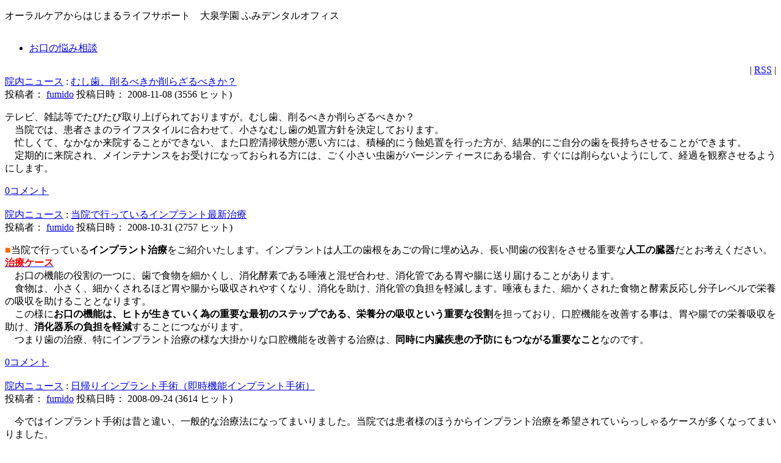

--- FILE ---
content_type: text/html; charset=EUC-JP
request_url: http://fumi-dental.com/modules/bulletin/index.php?storytopic=1
body_size: 5261
content:
<?xml version="1.0" encoding="EUC-JP"?>
<!DOCTYPE html PUBLIC "-//W3C//DTD XHTML 1.0 Transitional//EN" "http://www.w3.org/TR/xhtml1/DTD/xhtml1-transitional.dtd">
<html xmlns="http://www.w3.org/1999/xhtml" xml:lang="ja" lang="ja"><head>
<meta http-equiv="content-type" content="text/html; charset=EUC-JP" />
<meta http-equiv="content-language" content="ja" />
<meta name="robots" content="index,follow" />
<meta name="keywords" content="大泉学園,歯科,歯医者,インプラント,歯周病治療,口腔外科,訪問診療,小児歯科,審美歯科,予防歯科,レーザー治療" />
<meta name="description" content="オーラルケアからはじまるライフサポート　大泉学園 ふみデンタルオフィス" />
<meta name="rating" content="general" />
<meta name="author" content="Core" />
<meta name="copyright" content="Copyright &copy;" />
<meta http-equiv="Content-Style-Type" content="text/css" />
<title>院内ニュース - ふみデンタルオフィス</title>
<link href="http://fumi-dental.com/favicon.ico" rel="SHORTCUT ICON" />
<link rel="stylesheet" type="text/css" media="all" href="http://fumi-dental.com/xoops.css" />
<link rel="stylesheet" type="text/css" media="all" href="http://fumi-dental.com/themes/dent_toppage/style.css" />
<link rel="stylesheet" type="text/css" media="print" href="http://fumi-dental.com/themes/dent_toppage/css/print.css" />
<!-- RMV: added module header -->
<link rel="alternate" type="application/rss+xml" title="RSS2.0" href="http://fumi-dental.com/modules/bulletin/rss.php" />


<meta http-equiv="Content-Script-Type" content="text/javascript" />
<script type="text/javascript">
<!--
//--></script><script type="text/javascript" src="http://fumi-dental.com/include/xoops.js"></script><script type="text/javascript"><!--
//-->
</script>
<script type="text/javascript">
<!--
function otherWin(){
　　　window.open("http://fumi-dental.com/yoyaku/yoyaku_top.htm","windowa","width=460,height=500");
　　　}
//-->
</script>
</head>
<body class="usual">

<div class="page">

		<div id="header">
	
	<p id="header_bar">オーラルケアからはじまるライフサポート　大泉学園 ふみデンタルオフィス</p>
	
	<div id="header_discription">
      <img src="http://fumi-dental.com/themes/dent_toppage/images/top_image01.jpg" width="784" height="200" alt=""/> </div>
	
		<div id="header_menu">
	<div class="fl_left">
	<ul class="hm_main2">
		<li><a href="http://fumi-dental.com/modules/liaise/?form_id=2">お口の悩み相談</a></li>
	</ul>
</div>	</div>
		
	</div>
	


		<div id="main_area">
	
		<div id="centercolumn">
			<div id="cc_base">
				
	<div id="content">
	<div align="right">| <a href="http://fumi-dental.com/modules/bulletin/rss.php">RSS</a> |</div><!-- start news item loop --><div class="item"><div class="itemHead"><span class="itemTitle"><a href="http://fumi-dental.com/modules/bulletin/index.php?storytopic=1">院内ニュース</a>&nbsp;:&nbsp;<a href="http://fumi-dental.com/modules/bulletin/article.php?storyid=8">むし歯、削るべきか削らざるべきか？</a></span></div><div class="itemInfo"><span class="itemPoster">投稿者：&nbsp;<a href="http://fumi-dental.com/userinfo.php?uid=2">fumido</a></span> <span class="itemPostDate">投稿日時： 2008-11-08</span> (<span class="itemStats">3556 ヒット</span>)</div><div class="itemBody"><p class="itemText">テレビ、雑誌等でたびたび取り上げられておりますが。むし歯、削るべきか削らざるべきか？<br />　当院では、患者さまのライフスタイルに合わせて、小さなむし歯の処置方針を決定しております。<br />　忙しくて、なかなか来院することができない、また口腔清掃状態が悪い方には、積極的にう蝕処置を行った方が、結果的にご自分の歯を長持ちさせることができます。<br />　定期的に来院され、メインテナンスをお受けになっておられる方には、ごく小さい虫歯がバージンティースにある場合、すぐには削らないようにして、経過を観察させるようにします。<br clear="all" /></p></div><div class="itemFoot"><span class="itemPermaLink"><a href="http://fumi-dental.com/modules/bulletin/article.php?storyid=8">0コメント</a></span></div></div><br /><div class="item"><div class="itemHead"><span class="itemTitle"><a href="http://fumi-dental.com/modules/bulletin/index.php?storytopic=1">院内ニュース</a>&nbsp;:&nbsp;<a href="http://fumi-dental.com/modules/bulletin/article.php?storyid=7">当院で行っているインプラント最新治療</a></span></div><div class="itemInfo"><span class="itemPoster">投稿者：&nbsp;<a href="http://fumi-dental.com/userinfo.php?uid=2">fumido</a></span> <span class="itemPostDate">投稿日時： 2008-10-31</span> (<span class="itemStats">2757 ヒット</span>)</div><div class="itemBody"><p class="itemText"><span style="color: #FF6600;">■</span>当院で行っている<b>インプラント治療</b>をご紹介いたします。インプラントは人工の歯根をあごの骨に埋め込み、長い間歯の役割をさせる重要な<b>人工の臓器</b>だとお考えください。<a href="http://fumi-dental.com/case/" target="_blank"><b><span style="color: #FF0000;">治療ケース</span></b></a><br />　お口の機能の役割の一つに、歯で食物を細かくし、消化酵素である唾液と混ぜ合わせ、消化管である胃や腸に送り届けることがあります。<br />　食物は、小さく、細かくされるほど胃や腸から吸収されやすくなり、消化を助け、消化管の負担を軽減します。唾液もまた、細かくされた食物と酵素反応し分子レベルで栄養の吸収を助けることとなります。<br />　この様に<b>お口の機能は、ヒトが生きていく為の重要な最初のステップである、栄養分の吸収という重要な役割</b>を担っており、口腔機能を改善する事は、胃や腸での栄養吸収を助け、<b>消化器系の負担を軽減</b>することにつながります。<br />　つまり歯の治療、特にインプラント治療の様な大掛かりな口腔機能を改善する治療は、<b>同時に内臓疾患の予防にもつながる重要なこと</b>なのです。<br clear="all" /></p></div><div class="itemFoot"><span class="itemPermaLink"><a href="http://fumi-dental.com/modules/bulletin/article.php?storyid=7">0コメント</a></span></div></div><br /><div class="item"><div class="itemHead"><span class="itemTitle"><a href="http://fumi-dental.com/modules/bulletin/index.php?storytopic=1">院内ニュース</a>&nbsp;:&nbsp;<a href="http://fumi-dental.com/modules/bulletin/article.php?storyid=5">日帰りインプラント手術（即時機能インプラント手術）</a></span></div><div class="itemInfo"><span class="itemPoster">投稿者：&nbsp;<a href="http://fumi-dental.com/userinfo.php?uid=2">fumido</a></span> <span class="itemPostDate">投稿日時： 2008-09-24</span> (<span class="itemStats">3614 ヒット</span>)</div><div class="itemBody"><p class="itemText">　今ではインプラント手術は昔と違い、一般的な治療法になってまいりました。当院では患者様のほうからインプラント治療を希望されていらっしゃるケースが多くなってまいりました。<br />　インプラントにしたい理由としては、<span style="color: #FF0000;">入れ歯ではどうしても、食事が楽しめない。</span>隣の歯を削りたくない。失ってしまった歯を審美的に取り戻したい。など患者様の希望、要望はたくさんございます。<br />　また、インプラント治療を受けたいのだけど、踏み止まっている理由としては、治療費が高価である。また、最も多いのが、手術をしたあとすぐに入れ歯がいれられない。3ヶ月待ってからやっと歯を被せることなどについて、とても抵抗があったようです。<br />　ふみデンタルオフィスでは、<span style="color: #FF0000;">午前中にインプラント手術を行い、午後にインプラントの歯（仮の歯）を入れることによって、一日で被せ物まで行ってしまう即時機能インプラント手術</span>を行っております。<br />　この方法は従来の方法と違い、当日に手術から被せ物までを行ってしまうため、多くのメリットを患者様はお受けになることができます。しかし、術前には精密検査が必要です。またこの手術法が適応できるか、適応でないかは、担当医によく相談されてください。<br />　インプラント治療には、多くの方法と材料があり、どれを組み合わせるかによって治療費もだいぶ違ってきます。よく相談されるようにするといいでしょう。<br clear="all" /></p></div><div class="itemFoot"><span class="itemPermaLink"><a href="http://fumi-dental.com/modules/bulletin/article.php?storyid=5">0コメント</a></span></div></div><br /><div class="item"><div class="itemHead"><span class="itemTitle"><a href="http://fumi-dental.com/modules/bulletin/index.php?storytopic=1">院内ニュース</a>&nbsp;:&nbsp;<a href="http://fumi-dental.com/modules/bulletin/article.php?storyid=4">お口の中の歯周病原菌の調べ方　（PCR法について）</a></span></div><div class="itemInfo"><span class="itemPoster">投稿者：&nbsp;<a href="http://fumi-dental.com/userinfo.php?uid=2">fumido</a></span> <span class="itemPostDate">投稿日時： 2008-09-05</span> (<span class="itemStats">5653 ヒット</span>)</div><div class="itemBody"><p class="itemText">　歯周病と全身の病気はとても深く関係していると言われており、糖尿病や心筋梗塞、脳梗塞、早産など多くの病気を悪くさせたり、また直接の原因になると言われています。<br />　これらのことはアメリカの学会で報告され、多くの論文が発表されました。後にぺリオドンタルメディスンにという学術本にまとめられ、現在も研究は続いています。<br />　日本でもテレビや雑誌等にとりあげられ、歯周病と全身疾患との危険性が注目されるようになりました。今では、多くの大学病院をはじめとした研究機関で歯周病の研究がなされるようになりました。余談となりますが、実は、かつて日本の歯科医師が肺炎と歯周病原菌との関連について研究し世界的論文が発表されていたことはあまり知られておりません。<br />　ふみデンタルオフィスでは、それらの研究に用いられる方法を応用することにより歯周病原菌の遺伝子（DNA）を調べ、歯周病原菌がお口のなかにいるかどうか調べることができます。これは歯周病原菌のDNAを分析してその構造からパターンを読み取り、歯周病原菌の同定に用いるという確実な方法です。<br />　歯周病原菌の特定は、歯周病の早期予防を確実なものへとすることができ、また治療の効果を、病気の程度で判断するのではなく菌が存在する・しない　で診査することができるようになります。<br clear="all" /></p></div><div class="itemFoot"><span class="itemPermaLink"><a href="http://fumi-dental.com/modules/bulletin/article.php?storyid=4">0コメント</a></span></div></div><br /><div class="item"><div class="itemHead"><span class="itemTitle"><a href="http://fumi-dental.com/modules/bulletin/index.php?storytopic=1">院内ニュース</a>&nbsp;:&nbsp;<a href="http://fumi-dental.com/modules/bulletin/article.php?storyid=3">痛くない虫歯治療　3Mix療法</a></span></div><div class="itemInfo"><span class="itemPoster">投稿者：&nbsp;<a href="http://fumi-dental.com/userinfo.php?uid=2">fumido</a></span> <span class="itemPostDate">投稿日時： 2008-05-19</span> (<span class="itemStats">7314 ヒット</span>)</div><div class="itemBody"><p class="itemText"><b><span style="color: #FF0033;">3Mix療法</span></b>は、歯をむし歯にしてしまう原因の菌をお薬をつめて殺すことにより、なるだけ歯を削らずにすむ方法です。<br /><br />今まではむし歯を削り取ることによって、むし歯菌を退治していました。3Mix療法はお薬をぬることによって殺菌し、そのあと再石灰化を期待する方法です。<br />この方法だと大きく歯を削らずに、詰め物の大きさが小さくて済みますよ。手足にできた傷を塗り薬でなおすような感覚です。部位や大きさによっては適応症でない場合があります。<br /><br />また当院では<b><span style="color: #FF0033;">レーザー</span></b>によってむし歯の菌を殺菌する方法をとっています。<br />レーザーはあらゆるところに当てることができ、無菌的な治療が可能です。<br />このことは治療期間を短縮させるだけではなく痛みも少なく歯を削る範囲も少なくすることができます。<br /><br />マスメディアにより痛くない虫歯の治療方法がたくさん紹介されてきましたが、初期の虫歯にしか適応されませんので注意が必要です。<br /><br />■ 3Mix-MP法に対する、日本歯科保存学会の公式見解(2008年6月)<br />１）使われているそれぞれの薬剤は医薬品として認可されているが、これらの薬剤を混合したものは、医薬品として認可されていない。 <br /><br />２）薬剤を混合して使用する場合は一定の基準を満たす必要がある（医薬品製造販売指針）。３Mix-MPは指示された試験等の一部を行っているのみである。 <br /><br />３）同時に２つ以上の薬剤を与えた場合、それらの薬の間に相互作用が生じ、思いがけない効果や有事・副作用が発生する可能性がある。したがって、３Mix-MPは、歯科領域に応用した時、相互作用の発現が危惧されるため、保存領域の治療に常用する薬剤として現状では容認し難い。 <br /><br />４）使用するのであれば、患者に以上の事を説明し同意を得るべきである。また、適応症例についても、従来から使用されている薬剤の適応症を順守しながら選択すべきである。<br clear="all" /></p></div><div class="itemFoot"><span class="itemPermaLink"><a href="http://fumi-dental.com/modules/bulletin/article.php?storyid=3">0コメント</a></span></div></div><br /><!-- end news item loop --><div style="text-align: right;"></div>
	</div>

<div id="page_top"><a href="#header"><span class="hidden">Go Page Top</span></a></div>
			</div>
		</div>
	
		<div id="side_area">
			<div id="side_base">
				<div class="leftcolumn">
					 					 <div class="block_left">
												<div class="blockContent"><table cellspacing="0">
  <tr>
    <td id="mainmenu">
      <!-- start module menu loop -->
                                    <a class="menuTop" href="http://fumi-dental.com/" target="_self">ホーム</a>
                                                              <a class="menuMain" href="http://fumi-dental.com/modules/contents/index.php?id=1" target="_self">ごあいさつ</a>
                                                              <a class="menuMain" href="http://fumi-dental.com/modules/treatment/" target="_self">診療案内</a>
                                                              <a class="menuMain" href="http://fumi-dental.com/modules/contents/index.php?id=2" target="_self">院内のご紹介</a>
                                                              <a class="menuMain" href="http://fumi-dental.com/modules/bulletin/" target="_self">院内ニュース</a>
                                                              <a class="menuMain" href="http://fumi-dental.com/modules/contents/index.php?id=5" target="_self">スタッフ紹介</a>
                                                              <a class="menuMain" href="http://fumi-dental.com/modules/contents/index.php?id=3" target="_self">アクセス</a>
                                                              <a class="menuMain" href="http://fumi-dental.com/modules/liaise/?form_id=1" target="_self">お問い合わせ</a>
                                      <!-- end module menu loop -->
    </td>
  </tr>
</table></div>
					 </div>
					 					 <div class="block_left">
												<div class="blockContent"><div class="time_0">
<table>
  <tr>
    <td rowspan="2" class="time_1"><font color="#FFFFFF">月・火・水・木</font></td>
    <td class="time_2"><font color="#F18FB3">0</font><font color="#FFFFFF">9：30-12：30</font></td>
  </tr>
  <tr>
    <td class="time_3"><font color="#FFFFFF">14：00-19：00</font></td>
  </tr>
</table>
<table class="time_4">
  <tr>
    <td class="time_5"></td>
  </tr>
</table>
<table>
  <tr>
    <td rowspan="2" class="time_1"><font color="#FFFFFF">土曜日</font></td>
    <td class="time_2"><font color="#F18FB3">0</font><font color="#FFFFFF">9：30-12：30</font></td>
  </tr>
  <tr>
    <td class="time_3"><font color="#FFFFFF">14：00-17：00</font></td>
  </tr>
</table>
</div>
<div class="time_8">
<table>
  <tr>
    <td class="time_9"><font color="#FF0066">休診日：</font></td>
    <td class="time_10">　金曜・日曜・祝日</td>
  </tr>
</table>
</div></div>
					 </div>
					 					 <div class="block_left">
												<div class="blockContent"><table>
  <tr>
    <td class="address_tel_fax">
〒178-0061<br>
練馬区大泉学園町1-8-16<br>
TEL. 03-5933-0900<br>
FAX. 03-5933-0902</td>
  </tr>
</table>
<br>
<table>
  <tr>
    <td class="qr_code"><img src="http://fumi-dental.com/themes/dent_toppage/images/qr_code.gif"></td>
  </tr>
</table></div>
					 </div>
					 					 <div class="block_left">
												<div class="blockContent"><a href="http://saitodental.net/" target="_blank"><img src="http://fumi-dental.com/uploads/img4f22ae2dc433a.jpg" alt="" /></a><br /><a href="http://saitodental.net/" target="_blank">ひたちなか市　歯科</a></div>
					 </div>
					 				</div>
							</div>
		</div>
	
	</div>
	
</div>

<p class="page" id="footer">Copyright &copy; 大泉学園　ふみデンタルオフィス<a href="http://fumi-dental.com/user.php" id="login">.
</a>All rights reserved.</p>



</body>
</html>
<!-- Theme Changer by suin http://www.suin.jp/ -->

